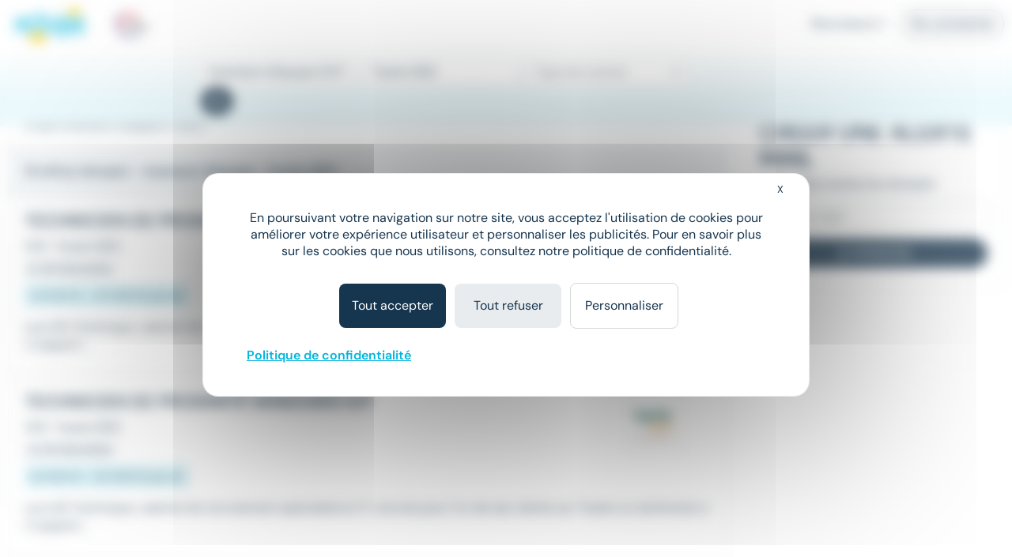

--- FILE ---
content_type: text/html; charset=utf-8
request_url: https://www.meteojob.com/Toulon-(83)-Emploi-Assistant-D'%C3%89quipe
body_size: 12216
content:
<!DOCTYPE html><html lang="fr" xml:lang="fr" data-app-context="METEOJOB" xmlns="http://www.w3.org/1999/xhtml"><head><script src="https://tarteaucitron.io/load.js?domain=www.meteojob.com&uuid=b01c9509504b9df5fd3661c57eeecb72a19c5201"></script><script>
        
            tarteaucitron.services["cc-custom-cookie-functional"] = {
                "key": "cc-custom-cookie-functional",
                "type": "other",
                "name": "Functional cookies (personalisation) - Cleverconnect",
                "needConsent": true,
                "cookies": ['pll_language&#x27;,&#x27;tracking_utmsource&#x27;,&#x27;tracking_utmmedium&#x27;,&#x27;tracking_utmcampaign&#x27;,&#x27;web_user_id'],
                "readmoreLink": "/jobs/cookie-consent",
                "js": function () {
                    "use strict";
                    // When user allow cookie
                },
                "fallback": function () {
                    "use strict";
                    // when use deny cookie
                }
            };
            (tarteaucitron.job = tarteaucitron.job || []).push("cc-custom-cookie-functional");
        
    </script><script>
    tarteaucitron.openConsentModal = () => {
        if(document.getElementById('tarteaucitronManager')) {
            document.getElementById('tarteaucitronManager').click();
        }
    };
</script><script>
!function(f,b,e,v,n,t,s)
{if(f.fbq)return;n=f.fbq=function()
{n.callMethod? n.callMethod.apply(n,arguments):n.queue.push(arguments)};
if(!f._fbq)f._fbq=n;n.push=n;n.loaded=!0;n.version='2.0';
n.queue=[];t=b.createElement(e);t.async=!0;
t.src=v;s=b.getElementsByTagName(e)[0];
s.parentNode.insertBefore(t,s)}(window,document,'script','https://connect.facebook.net/en_US/fbevents.js');
fbq('init', '1792463377733884');
fbq('track', 'PageView');
</script><noscript><img height="1" width="1" src="https://www.facebook.com/tr?id=1792463377733884&ev=PageView&noscript=1"/></noscript><script type="text/javascript">(function(i,s,o,g,r,a,m){i['TrackuityObject']=r;i[r]=i[r]||function(){(i[r].q=i[r].q||[]).push(arguments)},i[r].l=1*new Date();a=s.createElement(o),m=s.getElementsByTagName(o)[0];a.async=1;a.src=g;m.parentNode.insertBefore(a,m)})(window,document,'script','//static.trackuity.com/js/snippet.min.js','tty');tty('init', {key: 'BTwWzLteHXdZjgj8zv3EnW'});tty('auto');</script><script type="text/javascript">(function(i,s,o,g,r,a,m){i['TrovitAnalyticsObject']=r;i[r]=i[r]||function(){(i[r].q=i[r].q||[]).push(arguments)},i[r].l=1*new Date();a=s.createElement(o),m=s.getElementsByTagName(o)[0];a.async=1;a.src=g;m.parentNode.insertBefore(a,m)})(window,document,'script','https://analytics.trovit.com/trovit-analytics.js','ta');ta('init', 'fr', 4, '8d7faf049ef65861988a9f7855c1ca28');</script><script type="text/javascript">
        (function (j,o,b,l,i,f,t) {
            j.jlq = [['init', { cid: '79', tid_param: 'jl_tid' }]];
            l=o.createElement('script');l.async=true;l.src=b;i=o.getElementsByTagName('head')[0];i.appendChild(l);
        })(window, document, 'https://assets.joblift.com/tr/fr.js');
</script><meta charset="utf-8"/><title>Offres Emploi Assistant d&#x27;équipe Toulon (83000) | Meteojob.com</title><meta name="viewport" content="width=device-width,initial-scale=1"/><meta http-equiv="X-UA-Compatible" content="IE=edge"/><meta property="mj:request-path" content="/portal"/><meta property="mj:request-query-string" content="what=Assistant+d%27%C3%A9quipe+(H%2FF)&amp;where=Toulon+(83)"/><meta property="mj:search-url" content="/jobs?what=Assistant+d%27%C3%A9quipe+(H%2FF)&amp;where=Toulon+(83)"/><meta name="robots" content="follow,index"/><link rel="canonical" href="https://www.meteojob.com/Toulon-(83)-Emploi-Assistant-D%27%C3%89quipe"/><meta name="keywords" content="Emploi, Assistant d&#x27;équipe, Toulon (83), recrutement, carrière, offres d&#x27;emploi, Meteojob, job"/><meta name="description" content="Découvrez nos 19 Offres Emploi Assistant d&#x27;équipe à Toulon (83000) en CDI CDD, Intérim publiées sur Meteojob, premier site de Matching dans l&#x27;Emploi."/><meta name="apple-itunes-app" content="app-id=553190321" data-smart-banner-title="Meteojob" data-smart-banner-author="Meteojob" data-smart-banner-button="Télécharger"><meta name="google-play-app" content="app-id=com.meteojob.MeteojobMobile" data-smart-banner-title="Meteojob" data-smart-banner-author="Meteojob" data-smart-banner-button="Télécharger"><link rel="apple-touch-icon-precomposed" href="https://media.meteojob.com/theme/2.5/images/store-icon.png?202504301802&amp;56045fb63687158dca164238674542e90fb26395"/><link rel="android-touch-icon" href="https://media.meteojob.com/theme/2.5/images/store-icon.png?202504301802&amp;56045fb63687158dca164238674542e90fb26395"/><link id="google-play-app" rel="manifest" href="/meteojob-app/manifest.json"/><link rel="shortcut icon" type="image/png" href="https://media.meteojob.com/theme/2.5/images/favicon/favicon.png?202504301802&amp;88cbe9cbb5bd42160c39fc367b9f1190c5009ba3"/><link rel="shortcut icon" type="image/x-icon" href="https://media.meteojob.com/theme/2.5/images/favicon/favicon.ico?202504301802&amp;5ca09707b30d7b55ad2ba88e0b5eac011b62797b"/><link rel="shortcut icon" type="image/svg+xml" href="https://media.meteojob.com/theme/2.5/images/favicon/favicon.svg?202504301802&amp;67e4176ef7076b48b45110a3b3bce25bcd9347be"/><link rel="stylesheet" href="https://media.meteojob.com/theme/2.5/css/theme.css?202504301802&amp;4123c45486b74319d12131c96b9385e7d4760c1a"/><link rel="stylesheet" href="https://media.meteojob.com/portal/assets/stylesheets/offers.css?202504301802&amp;2a874221287651d9ae9a45ce08384db3e1912d90"/></head><body data-suggested-emails-url="/portal/api/candidate/suggested-emails" data-suggested-emails-error="Votre adresse e-mail semble erronée. Veuillez la vérifier." data-cc-custom-var="{}"><div id="global" class="METEOJOB search-result-page has-job has-location"><header id="header" role="banner" class="navbar-fixed-top has-scroll"><div id="header-sticky-container" class="top-level-container"><span class="cc-obf-link btn btn-link push-menu-toggle" role="button" tabindex="0" aria-label="Me connecter à mon espace personnel" data-push-menu="off" data-obf-link="L2NhbmRpZGF0ZS9zaWduaW4_dGFyZ2V0PS9wb3J0YWw_d2hhdD1Bc3Npc3RhbnQlMmREJTI3JWMzJTg5cXVpcGUmd2hlcmU9VG91bG9uJTJkJTI4ODMlMjkmX3Jld3JpdGVk" data-event-category="CANDIDATE_LOGIN" data-event-action="Click" data-event-label="HEADER" data-cc-tracker="CLICK_LOGIN" data-test="loginHeader"><span aria-hidden="true" class="ft ft-profile"></span></span><div class="header-left-container"><a class="header-logo" href="/" title="Formation, emploi et recrutement en ligne - Meteojob: formations, offres demploi et dépôt de CV"><img data-logo-scrolling alt="Site d&#x27;offres d&#x27;emploi et Recrutement en France" src="https://media.meteojob.com/theme/2.5/images/logo.svg?202504301802&amp;fdbb0c5c6390097358f7f29e1dc8aec4868e0776"/><img data-logo-top alt="Site d&#x27;offres d&#x27;emploi et Recrutement en France" src="https://media.meteojob.com/theme/2.5/images/logo.svg?202504301802&amp;fdbb0c5c6390097358f7f29e1dc8aec4868e0776"/></a><div class="header-logo"><img class="logo-alt" alt="Made In France" srcset="https://media.meteojob.com/theme/2.5/images/made_in_france_lt.svg?202504301802&amp;7fdeb3305c4137ba516c97f37bfab554e5137075"/></div></div><div class="header-right-container"><nav role="navigation" class="header-account-zone"><div class="dropdown mright-md"><a class="dropdown-toggle cc-obf-link" role="button" data-obf-link="aHR0cHM6Ly9jb250YWN0Lm1ldGVvam9iLmNvbS8" title="Recruteurs" data-event-category="RECRUTER_EN_LIGNE" data-event-action="Click" data-event-label="HEADER" data-toggle="dropdown"> Recruteurs <span aria-hidden="true" class="fa fa-caret-down"></span></a><ul class="dropdown-menu"><li class="display-block"><span class="cc-obf-link cc-a-like" role="button" tabindex="0" title="M&#x27;identifier (déjà un compte)" data-obf-link="L2NvbXBhbnkvc2lnbmlu" data-event-category="COMPANY_LOGIN" data-event-action="Click" data-event-label="HEADER" data-cc-tracker="CLICK_LOGIN" data-cc-tracker-data="{userType: 'COMPANY'}"> Déjà client </span></li><li class="divider"></li><li class="display-block"><span class="cc-obf-link cc-a-like" role="button" tabindex="0" title="Recruter sur Meteojob" data-obf-link="aHR0cHM6Ly9jb250YWN0Lm1ldGVvam9iLmNvbS8" data-event-category="RECRUTER_EN_LIGNE" data-event-action="Click" data-event-label="HEADER"> Recruter sur Meteojob </span></li></ul></div><span class="cc-obf-link btn btn-ghost-default" role="button" tabindex="0" data-obf-link="L2NhbmRpZGF0ZS9zaWduaW4_dGFyZ2V0PS9wb3J0YWw_d2hhdD1Bc3Npc3RhbnQlMmREJTI3JWMzJTg5cXVpcGUmd2hlcmU9VG91bG9uJTJkJTI4ODMlMjkmX3Jld3JpdGVk" title="Connexion en tant que candidat" data-event-category="CANDIDATE_LOGIN" data-event-action="Click" data-event-label="HEADER" data-cc-tracker="CLICK_LOGIN" data-cc-tracker-data="{userType: 'CANDIDATE'}"> Se connecter </span></nav></div></div><section id="header-top-container" class="collapse in"><div class="container-fluid top-level-container"><div class="row"><div class="mj-column-content-wrapper"><div class="mj-column-content"><ul class="header-links"></ul></div></div></div></div></section><section id="header-bottom-container"><div class="container-fluid top-level-container"><div class="row"><div class="mj-column-content-wrapper"><div class="mj-column-content"><div class="header-search-form" role="search"><button class="header-search-form-toggle btn btn-secondary btn-lg" data-event-action="Click" data-event-label="DISPLAY_SEARCH_FORM" data-target="#search-modal" data-event-action="Click"><span aria-hidden="true" class="fa fa-search"></span> Votre prochain job </button><form action="/jobsearch/offers" method="GET" class="hide-search-form"><fieldset><legend class="sr-only">Rechercher des offres</legend><div class="inputs-wrapper"><div class="row"><div class="col-md-4 form-group query-column"><input name="what" type="text" data-api-root="/api" data-lang="fr" data-initial-value="Assistant d'&eacute;quipe (H/F)" class="form-control" title="Saisir un métier ou une entreprise" aria-label="Poste" placeholder="Poste"/></div><div class="col-md-4 form-group location-column"><input name="where" type="text" data-api-root="/api" data-lang="fr" data-initial-value="Toulon (83)" class="form-control" title="Saisir un lieu" aria-label="Lieu (ex : Nantes, Essonne...)" placeholder="Lieu (ex : Nantes, Essonne...)"/></div><div class="col-md-4 form-group contracts-column"><select name="contracts" data-api-root="/api" data-initial-value="" class="form-control" aria-label="Sélectionner un ou plusieurs types de contrat" title="Type de contrat" data-width="100%" data-lang="fr" multiple></select><div data-placeholder="contracts" class="btn-group bootstrap-select show-tick form-control" style="width: 100%;"><button type="button" class="btn dropdown-toggle btn-default" data-toggle="dropdown" title="Type de contrat" aria-expanded="false"><span class="filter-option pull-left">Type de contrat</span> &nbsp; <span class="bs-caret"><span class="caret"></span></span></button></div></div></div></div><div class="search-form-submit"><button type="submit" class="btn btn-primary"><span aria-hidden="true" class="fa fa-search"></span><span class="sr-only">Rechercher</span></button></div><button class="btn btn-primary search-form-submit-responsive" type="submit" data-event-category="RECHERCHE" data-event-action="Click" data-event-label="SEARCH_BAR"><span aria-hidden="true" class="fa fa-search"></span> Rechercher </button></fieldset></form></div></div></div></div></div></section></header><div id="header-push-menu" data-position="top"></div><div id="main" class=""><div id="mj-main-container" class="top-level-container container-fluid"><div class="row"><main class="mj-column-content-wrapper no-sidebar-left"><div class="mj-column-content"><h1 class="mj-block">Emploi Assistant d&#x27;équipe à Toulon</h1><div id="portalJobLocation" class="result-info container-fluid"><p class="h5 nombot font-weight-bold"><b><span> 19 offres d'emploi </span> - Assistant d'&eacute;quipe - Toulon (83) </b></p></div><div class="result-content"><ul class="mj-offers-list"><li><article class="mj-offer " data-id="50680059"><header class="clearfix"><div class="logo "><span><img src="/images/9/5/7/2759_13961_IMAGE_SMALL.png?1688456188000" loading="lazy" height="80" alt="Lynx RH" data-toggle="tooltip" title="Entreprise : Lynx RH" data-container=".mj-offer" width="135"/></span></div><div class="header-data"><h2 class="title">Technicien de proximité WINDOWS H/F</h2><div class="info"><ul class="list-unstyled"><li><h3>CDI</h3></li><li><h3><span>•</span>Toulon (83) </span></h3></li></ul></div><div class="tags"><div class="published-date">Le 26 décembre</div><div class="job-salary"> 23 500 € - 25 000 € par an </div></div></div></header><div class="preview-wrapper"><div class="preview"> Lynx RH Technique, cabinet de recrutement spécialisé en IT, recrute pour l'un de ses clients sur Toulon un technicien en support... </div></div><a class="block-link" href="https://www.meteojob.com/candidat/offres/offre-d-emploi-technicien-support-proximite-h-f-toulon-provence-alpes-cote-d-azur-autres-cdi-50680059" title="Technicien support proximité H/F - Lynx RH"></a></article></li><li><article class="mj-offer " data-id="50680095"><header class="clearfix"><div class="logo "><span><img src="/images/9/5/7/2759_13961_IMAGE_SMALL.png?1688456188000" loading="lazy" height="80" alt="Lynx RH" data-toggle="tooltip" title="Entreprise : Lynx RH" data-container=".mj-offer" width="135"/></span></div><div class="header-data"><h2 class="title">Technicien de proximité WINDOWS H/F</h2><div class="info"><ul class="list-unstyled"><li><h3>CDI</h3></li><li><h3><span>•</span>Toulon (83) </span></h3></li></ul></div><div class="tags"><div class="published-date">Le 26 décembre</div><div class="job-salary"> 23 500 € - 25 000 € par an </div></div></div></header><div class="preview-wrapper"><div class="preview"> Lynx RH Technique, cabinet de recrutement spécialisé en IT, recrute pour l'un de ses clients sur Toulon un technicien en support... </div></div><a class="block-link" href="https://www.meteojob.com/candidat/offres/offre-d-emploi-technicien-support-proximite-h-f-toulon-provence-alpes-cote-d-azur-autres-cdi-50680095" title="Technicien support proximité H/F - Lynx RH"></a></article></li><li><article class="mj-offer " data-id="49857756"><header class="clearfix"><div class="logo "><span><img src="/images/4/1/4/28414_IMAGE_SMALL.png?1676357213000" loading="lazy" height="80" alt="E.Leclerc" data-toggle="tooltip" title="Entreprise : E.Leclerc" data-container=".mj-offer" width="135"/></span></div><div class="header-data"><h2 class="title">CHEF D&#x27;EQUIPE LOGISTIQUE - H/F</h2><div class="info"><ul class="list-unstyled"><li><h3>CDI</h3></li><li><h3><span>•</span>Le Luc (83) </span></h3></li></ul></div><div class="tags"><div class="published-date">Le 17 décembre</div></div></div></header><div class="preview-wrapper"><div class="preview"> Aux côtés du manager de l'équipe Emballages, votre mission consistera à : * Animer une équipe de 5 opérateurs(trices) logistiques... </div></div><a class="block-link" href="https://www.meteojob.com/candidat/offres/offre-d-emploi-chef-d-equipe-logistique-h-f-le-luc-provence-alpes-cote-d-azur-distribution-commerce-de-detail-cdi-49857756" title="Chef d&#x27;équipe logistique H/F - E.Leclerc"></a></article></li><li><article class="mj-offer " data-id="50494899"><header class="clearfix"><div class="logo "><span><img src="/images/3/3/9/12933_IMAGE_SMALL.png?1737110587000" loading="lazy" height="80" alt="Solano Aubagne" data-toggle="tooltip" title="Entreprise : Solano Aubagne" data-container=".mj-offer" width="135"/></span></div><div class="header-data"><h2 class="title">Chef d’équipe logistique (H/F)</h2><div class="info"><ul class="list-unstyled"><li><h3>Intérim</h3></li><li><h3><span>•</span>Allauch (13) </span></h3></li></ul></div><div class="tags"><div class="published-date">Le 17 décembre</div></div></div></header><div class="preview-wrapper"><div class="preview"> L'agence Solano Multitech d'Aubagne recherche pour l'un de ses clients, une entreprise spécialisée dans la logistique un chef... </div></div><a class="block-link" href="https://www.meteojob.com/candidat/offres/offre-d-emploi-chef-d-equipe-logistique-h-f-allauch-provence-alpes-cote-d-azur-interim-50494899" title="Chef d&#x27;équipe logistique H/F - Solano Aubagne"></a></article></li><li><article class="mj-offer " data-id="50775208"><header class="clearfix"><div class="logo "><span><img src="/images/4/4/7/26744_IMAGE_SMALL.png?1764167718000" loading="lazy" height="80" alt="Gojob" data-toggle="tooltip" title="Entreprise : Gojob" data-container=".mj-offer" width="135"/></span></div><div class="header-data"><h2 class="title">Assistant exploitation H/F</h2><div class="info"><ul class="list-unstyled"><li><h3>Intérim</h3></li><li><h3><span>•</span>Marseille (13) </span></h3></li></ul></div><div class="tags"><div class="published-date">Il y a 14 heures</div><div class="job-salary"> 1 830 € - 2 214 € par mois </div></div></div></header><div class="preview-wrapper"><div class="preview"> ...Nous recrutons pour un grand groupe situé à Marseille un <strong class="highlighted">Assistant</strong>&#32;Administratif Exploitation H.F . Mission longue Rattaché(e)... </div></div><div class="new-tag"><span>New</span></div><a class="block-link" href="https://www.meteojob.com/candidat/offres/offre-d-emploi-assistant-d-exploitation-h-f-marseille-provence-alpes-cote-d-azur-recrutement-et-placement-interim-50775208" title="Assistant d&#x27;exploitation H/F - Gojob"></a></article></li><li><div class="mail-alert mj-offer" data-mj-collapse-trigger="push_content"><p><i class="fa fa-envelope"></i>Créer une alerte mail <strong>Emploi - Assistant d&#x27;équipe - Toulon (83)</strong></p><form action="/portal/api/candidate/auto-sign-up" method="POST" class="mail-alert-form" id="job-location-alert-form" data-auto-signup="search"><div class="input-fields"><div class="collapse"><div class="row mtop-lg "><div class="col-sm-6"><div class="form-group "><div class="input-decorator"><input type="email" id="email" name="email" value="" placeholder="Votre e-mail" data-parsley-remote-validator="login" data-parsley-remote="" class="form-control" required=""/></div></div></div><div class="col-sm-6"><div class="form-group "><div class="input-decorator"><input type="text" id="firstName" name="firstName" value="" pattern="^([a-zA-Z0-9]|[à-üÀ-Ü]|[- ’&#x27;])+$" placeholder="Prénom" class="form-control" required="" maxlength="50"/></div></div></div></div><div class="row"><div class="col-sm-6"><div class="form-group "><div class="input-decorator"><input type="text" id="lastName" name="lastName" value="" pattern="^([a-zA-Z0-9]|[à-üÀ-Ü]|[- ’&#x27;])+$" placeholder="Nom" class="form-control" required="" maxlength="50"/></div></div></div><div class="col-sm-6"><div class="form-group "><div class="input-decorator"><input type="password" id="password" name="password" value="" minlength="4" placeholder="Choisissez votre mot de passe" class="form-control" required="" maxlength="15"/></div></div></div></div><div class="form-group form-group-table text-justify cgu mbot-md"><span>En cliquant sur "Je confirme", j'accepte les <span class="cc-obf-link cc-a-like link-subtle" role="button" tabindex="0" data-obf-link="L2NvbmRpdGlvbnM" target="_blank">conditions générales</span> pour créer mon compte, bénéficier des services de matching et postuler aux offres</span></div><div class="cf-turnstile cc-recaptcha" data-sitekey="0x4AAAAAAAwjv7IdQj_X3724" data-size="invisible" data-refresh-expired="never" data-execution="execute" data-callback="onAlertCreationCaptchaResolved-job-location-alert-form"></div></div></div><a class="btn btn-primary" role="button" tabindex="0" data-hook-remove-attr-recaptcha="disabled" disabled="true" data-loading-text="Envoi en cours...">Recevoir les offres</a><button type="submit" class="btn btn-primary form-control collapse confirm mtop-md" data-hook-remove-attr-recaptcha="disabled" disabled="true" data-loading-text="Envoi en cours...">Je confirme</button></form></div></li><li><article class="mj-offer " data-id="50708939"><header class="clearfix"><div class="logo "><span><img src="/images/4/8/3/384_IMAGE_SMALL.png?1567783642000" loading="lazy" height="80" alt="Randstad" data-toggle="tooltip" title="Entreprise : Randstad" data-container=".mj-offer" width="135"/></span></div><div class="header-data"><h2 class="title">CHEF D&#x27;ÉQUIPE LOGISTIQUE (F/H)</h2><div class="info"><ul class="list-unstyled"><li><h3>Intérim</h3></li><li><h3><span>•</span>Marseille (13) </span></h3></li></ul></div><div class="tags"><div class="published-date">Le 29 décembre</div><div class="job-salary"> À partir de 1 850 € par mois </div></div></div></header><div class="preview-wrapper"><div class="preview"> Quels défis passionnants attendent un Chef d'équipe logistique (F/H) dans cette organisation dynamique ? Vous serez chargé(e) de... </div></div><div class="new-tag"><span>New</span></div><a class="block-link" href="https://www.meteojob.com/candidat/offres/offre-d-emploi-chef-d-equipe-logistique-h-f-marseille-provence-alpes-cote-d-azur-agroalimentaire-interim-50708939" title="Chef d&#x27;équipe logistique H/F - Randstad"></a></article></li><li><article class="mj-offer " data-id="50608087"><header class="clearfix"><div class="logo "><span><img src="/images/7/8/3/30387_IMAGE_SMALL.png?1707732231000" loading="lazy" height="80" alt="AD HOC Intérim &amp; Recrutement" data-toggle="tooltip" title="Entreprise : AD HOC Intérim &amp; Recrutement" data-container=".mj-offer" width="135"/></span></div><div class="header-data"><h2 class="title">Assistant Administratif et logistique - Bilingue Anglophone F/H/X</h2><div class="info"><ul class="list-unstyled"><li><h3>Intérim</h3></li><li><h3><span>•</span>Marseille (13) </span></h3></li></ul></div><div class="tags"><div class="published-date">Le 22 décembre</div><div class="job-salary"> 2 300 € - 30 000 € par mois </div></div></div></header><div class="preview-wrapper"><div class="preview"> AD HOC Intérim et Recrutement est là pour vous... Notre client, basé à Marseille dans le 2ème arrondissement est à la recherche... </div></div><a class="block-link" href="https://www.meteojob.com/candidat/offres/offre-d-emploi-assistant-logistique-h-f-marseille-provence-alpes-cote-d-azur-recrutement-et-placement-interim-50608087" title="Assistant logistique H/F - AD HOC Intérim &amp; Recrutement"></a></article></li><li><article class="mj-offer " data-id="50364841"><header class="clearfix"><div class="logo "><span><img src="/images/9/2/9/29929_15347_IMAGE_SMALL.png?1613388851000" loading="lazy" height="80" alt="ISCOD ALTERNANCE" data-toggle="tooltip" title="Entreprise : ISCOD ALTERNANCE" data-container=".mj-offer" width="135"/></span></div><div class="header-data"><h2 class="title">Alternance Manager polyvalent(e) - Solliès-Pont (F/H)</h2><div class="info"><ul class="list-unstyled"><li><h3>Alternance / Apprentissage</h3></li><li><h3><span>•</span>Solliès-Pont (83) </span></h3></li></ul></div><div class="tags"><div class="published-date">Le 23 décembre</div></div></div></header><div class="preview-wrapper"><div class="preview"> Missions principales : Accueillir, vendre et servir le client, dans le respect des normes de l'enseigne Vendre et/ou produire des... </div></div><a class="block-link" href="https://www.meteojob.com/candidat/offres/offre-d-emploi-manager-h-f-sollies-pont-provence-alpes-cote-d-azur-enseignement-formation-alternance-apprentissage-50364841" title="Manager H/F - ISCOD ALTERNANCE"></a></article></li><li><article class="mj-offer " data-id="49063274"><header class="clearfix"><div class="logo "><span><img src="/images/3/6/2/263_IMAGE_SMALL.png?1573658450000" loading="lazy" height="80" alt="Expectra" data-toggle="tooltip" title="Entreprise : Expectra" data-container=".mj-offer" width="135"/></span></div><div class="header-data"><h2 class="title">ASSISTANT (F/H)</h2><div class="info"><ul class="list-unstyled"><li><h3>Intérim</h3></li><li><h3><span>•</span>Ollioules (83) </span></h3></li></ul></div><div class="tags"><div class="published-date">Le 11 décembre</div><div class="job-salary"> 28 000 € - 33 000 € par an </div></div></div></header><div class="preview-wrapper"><div class="preview"> ...Nous recherchons pour le compte de notre client un(e) <strong class="highlighted">assistant</strong>. Poste à pourvoir en intérim sur le secteur Ollioules... </div></div><a class="block-link" href="https://www.meteojob.com/candidat/offres/offre-d-emploi-assistant-h-f-ollioules-provence-alpes-cote-d-azur-interim-49063274" title="Assistant H/F - Expectra"></a></article></li><li><article class="mj-offer " data-id="50759144"><header class="clearfix"><div class="logo "><span><img src="/images/9/4/1/18149_18969_IMAGE_SMALL.png?1651235504000" loading="lazy" height="80" alt="TEMPORIS" data-toggle="tooltip" title="Entreprise : TEMPORIS" data-container=".mj-offer" width="135"/></span></div><div class="header-data"><h2 class="title">Assistant RSE mi-temps</h2><div class="info"><ul class="list-unstyled"><li><h3>CDI</h3></li><li><h3><span>•</span>Marseille (13) </span></h3></li></ul></div><div class="tags"><div class="published-date">Hier</div><div class="job-salary"> 1 823 € - 2 100 € par mois </div></div></div></header><div class="preview-wrapper"><div class="preview"> ...Temporis Marseille La Joliette est à la recherche d'un <strong class="highlighted">ASSISTANT</strong>&#32;RSE H/F pour l'un de ses clients situé à Marseille 13015... </div></div><div class="new-tag"><span>New</span></div><a class="block-link" href="https://www.meteojob.com/candidat/offres/offre-d-emploi-assistant-h-f-marseille-provence-alpes-cote-d-azur-autres-cdi-50759144" title="Assistant H/F - TEMPORIS"></a></article></li><li><article class="mj-offer " data-id="50324266"><header class="clearfix"><div class="logo "><span><img src="/images/9/5/7/2759_IMAGE_SMALL.png?1635152080000" loading="lazy" height="80" alt="Lynx RH" data-toggle="tooltip" title="Entreprise : Lynx RH" data-container=".mj-offer" width="135"/></span></div><div class="header-data"><h2 class="title">Gestionnaire relation client et données produits H/F</h2><div class="info"><ul class="list-unstyled"><li><h3>Intérim</h3></li><li><h3><span>•</span>Marseille (13) </span></h3></li></ul></div><div class="tags"><div class="published-date">Il y a 15 heures</div><div class="job-salary"> 16,4 € - 18,04 € par heure </div></div></div></header><div class="preview-wrapper"><div class="preview"> Lynx RH' cabinet de recrutement spécialisé, recherche pour l'un de ses clients une entreprise renommée sur Marseille 13002, un... </div></div><div class="new-tag"><span>New</span></div><a class="block-link" href="https://www.meteojob.com/candidat/offres/offre-d-emploi-gestionnaire-service-clients-h-f-marseille-provence-alpes-cote-d-azur-autres-services-aux-entreprises-interim-50324266" title="Gestionnaire service clients H/F - Lynx RH"></a></article></li><li><article class="mj-offer " data-id="50725616"><header class="clearfix"><div class="logo "><span><img src="/images/3/8/4/30483_IMAGE_SMALL.png?1681313945000" loading="lazy" height="80" alt="Ministère des Armées" data-toggle="tooltip" title="Entreprise : Ministère des Armées" data-container=".mj-offer" width="135"/></span></div><div class="header-data"><h2 class="title">ASSISTANT DE LA FORMATION 2/21 - chef section administration de la formation, de la pédagogie et des</h2><div class="info"><ul class="list-unstyled"><li><h3>CDI</h3></li><li><h3><span>•</span>Marseille (13) </span></h3></li></ul></div><div class="tags"><div class="published-date">Le 29 décembre</div></div></div></header><div class="preview-wrapper"><div class="preview"> L'hôpital d'instruction des armées (HIA) Laveran accueille des patients civils comme militaires. Le Bureau du Personnel mutualisé... </div></div><div class="new-tag"><span>New</span></div><a class="block-link" href="https://www.meteojob.com/candidat/offres/offre-d-emploi-assistant-h-f-marseille-provence-alpes-cote-d-azur-fonction-publique-cdi-50725616" title="Assistant H/F - Ministère des Armées"></a></article></li><li><article class="mj-offer " data-id="50680063"><header class="clearfix"><div class="logo "><span><img src="/images/9/5/7/2759_13961_IMAGE_SMALL.png?1688456188000" loading="lazy" height="80" alt="Lynx RH" data-toggle="tooltip" title="Entreprise : Lynx RH" data-container=".mj-offer" width="135"/></span></div><div class="header-data"><h2 class="title">Technicien de proximité N1 H/F</h2><div class="info"><ul class="list-unstyled"><li><h3>Intérim</h3></li><li><h3><span>•</span>Marseille (13) </span></h3></li></ul></div><div class="tags"><div class="published-date">Le 26 décembre</div><div class="job-salary"> 23 000 € - 24 000 € par an </div></div></div></header><div class="preview-wrapper"><div class="preview"> Lynx RH recherche pour l'un de ses clients, un Technicien de proximité en Intérim dans le secteur de l'informatique. Votre... </div></div><a class="block-link" href="https://www.meteojob.com/candidat/offres/offre-d-emploi-technicien-support-proximite-h-f-marseille-provence-alpes-cote-d-azur-autres-interim-50680063" title="Technicien support proximité H/F - Lynx RH"></a></article></li><li><article class="mj-offer " data-id="50680072"><header class="clearfix"><div class="logo "><span><img src="/images/9/5/7/2759_13961_IMAGE_SMALL.png?1688456188000" loading="lazy" height="80" alt="Lynx RH" data-toggle="tooltip" title="Entreprise : Lynx RH" data-container=".mj-offer" width="135"/></span></div><div class="header-data"><h2 class="title">Technicien de proximité informatique N2 H/F</h2><div class="info"><ul class="list-unstyled"><li><h3>Intérim</h3></li><li><h3><span>•</span>Marseille (13) </span></h3></li></ul></div><div class="tags"><div class="published-date">Le 26 décembre</div><div class="job-salary"> 24 000 € - 25 000 € par an </div></div></div></header><div class="preview-wrapper"><div class="preview"> Lynx RH Technique est à la recherche d'un technicien de proximité informatique N2 (H/F) sur Marseille. Vos missions * Assurer le... </div></div><a class="block-link" href="https://www.meteojob.com/candidat/offres/offre-d-emploi-hot-liner-en-informatique-h-f-marseille-provence-alpes-cote-d-azur-telecommunications-interim-50680072" title="Hot-liner en informatique H/F - Lynx RH"></a></article></li><li><article class="mj-offer " data-id="49884388"><header class="clearfix"><div class="logo "><span><img src="/images/5/1/2/11215_IMAGE_SMALL.png?1548252672000" loading="lazy" height="80" alt="ADEQUAT" data-toggle="tooltip" title="Entreprise : ADEQUAT" data-container=".mj-offer" width="135"/></span></div><div class="header-data"><h2 class="title">ASSISTANT PARFUMEUR F/H</h2><div class="info"><ul class="list-unstyled"><li><h3>CDI</h3></li><li><h3><span>•</span>Marseille (13) </span></h3></li></ul></div><div class="tags"><div class="published-date">Le 18 décembre</div><div class="job-salary"> 21 900 € - 27 000 € par an </div></div></div></header><div class="preview-wrapper"><div class="preview"> Vous êtes passionné(e) par le monde des parfums et souhaitez contribuer à la création de fragrances uniques ? Vous recherchez un... </div></div><a class="block-link" href="https://www.meteojob.com/candidat/offres/offre-d-emploi-assistant-h-f-marseille-provence-alpes-cote-d-azur-recrutement-et-placement-cdi-49884388" title="Assistant H/F - ADEQUAT"></a></article></li><li><article class="mj-offer " data-id="50644014"><header class="clearfix"><div class="logo "><span><img src="/images/8/6/6/22668_IMAGE_SMALL.png?1747839666000" loading="lazy" height="80" alt="Gif" data-toggle="tooltip" title="Entreprise : Gif" data-container=".mj-offer" width="135"/></span></div><div class="header-data"><h2 class="title">Assistant de Site (H/F/D)</h2><div class="info"><ul class="list-unstyled"><li><h3>CDI</h3></li><li><h3><span>•</span>Marseille 02 (13) </span></h3></li></ul></div><div class="tags"><div class="published-date">Il y a 16 heures</div></div></div></header><div class="preview-wrapper"><div class="preview"> ...à ses besoins. Rejoignez -nous ! GIF 4 recherche activement <strong class="highlighted">Assistant</strong>&#32;de Site (H/F/D) pour son client, leader mondial dans le... </div></div><div class="new-tag"><span>New</span></div><a class="block-link" href="https://www.meteojob.com/candidat/offres/offre-d-emploi-assistant-de-site-h-f-marseille-provence-alpes-cote-d-azur-cdi-50644014" title="Assistant de Site H/F - Gif"></a></article></li><li><article class="mj-offer " data-id="50477642"><header class="clearfix"><div class="logo "><span><img src="/images/4/8/3/384_IMAGE_SMALL.png?1567783642000" loading="lazy" height="80" alt="Randstad" data-toggle="tooltip" title="Entreprise : Randstad" data-container=".mj-offer" width="135"/></span></div><div class="header-data"><h2 class="title">ASSISTANT (F/H)</h2><div class="info"><ul class="list-unstyled"><li><h3>Intérim</h3></li><li><h3><span>•</span>Marseille (13) </span></h3></li></ul></div><div class="tags"><div class="published-date">Le 17 décembre</div><div class="job-salary"> À partir de 2 112 € par mois </div></div></div></header><div class="preview-wrapper"><div class="preview"> Nous recherchons un(e) Assistant(e) d'Exploitation et Administratif (H/F) Vous jouerez un rôle central dans la coordination entre... </div></div><a class="block-link" href="https://www.meteojob.com/candidat/offres/offre-d-emploi-assistant-h-f-marseille-provence-alpes-cote-d-azur-energie-interim-50477642" title="Assistant H/F - Randstad"></a></article></li><li><article class="mj-offer " data-id="50398504"><header class="clearfix"><div class="logo "><span><img src="/images/4/8/3/384_IMAGE_SMALL.png?1567783642000" loading="lazy" height="80" alt="Randstad" data-toggle="tooltip" title="Entreprise : Randstad" data-container=".mj-offer" width="135"/></span></div><div class="header-data"><h2 class="title">GESTIONNAIRE ADMINISTRATIF DE DEVIS (F/H)</h2><div class="info"><ul class="list-unstyled"><li><h3>Intérim</h3></li><li><h3><span>•</span>Marseille (13) </span></h3></li></ul></div><div class="tags"><div class="published-date">Le 13 décembre</div><div class="job-salary"> À partir de 2 040 € par mois </div></div></div></header><div class="preview-wrapper"><div class="preview"> Votre rôle au sein d'une équipe de 4 gestionnaires administratifs de devis : vos assistez le Superviseur Service et les... </div></div><a class="block-link" href="https://www.meteojob.com/candidat/offres/offre-d-emploi-gestionnaire-administratif-h-f-marseille-provence-alpes-cote-d-azur-btp-batiment-travaux-publics-interim-50398504" title="Gestionnaire administratif H/F - Randstad"></a></article></li><li><article class="mj-offer " data-id="50556676"><header class="clearfix"><div class="logo announcer"><span><p>CF</p></span></div><div class="header-data"><h2 class="title">Assistant logistique (H/F)</h2><div class="info"><ul class="list-unstyled"><li><h3>CDI</h3></li><li><h3><span>•</span>Pierrefeu-du-Var (83) </span></h3></li></ul></div><div class="tags"><div class="published-date">Le 19 décembre</div></div></div></header><div class="preview-wrapper"><div class="preview"> Le monde du vin vous attire ? Vous souhaitez vous épanouir dans un métier alliant challenge, convivialité, et esprit d'équipe ?... </div></div><a class="block-link" href="https://www.meteojob.com/candidat/offres/offre-d-emploi-assistant-logistique-h-f-pierrefeu-du-var-provence-alpes-cote-d-azur-commerce-de-gros-et-import-export-cdi-50556676" title="Assistant logistique H/F - CASTEL FRERES"></a></article></li></ul></div><div class="suggested-search mj-block"><h2 class="mj-title-small">L&#x27;emploi de Assistant d&#x27;équipe en Provence-Alpes-Côte d&#x27;Azur</h2><ul class="links-list nombot clearfix"><li class="col-xs-12 col-md-6"><i class="fa fa-chevron-right"></i><a href="/Aix-En-Provence-(13)-Emploi-Assistant-D%27%C3%89quipe" title="Offres d&#x27;emploi Assistant d&#x27;équipe Aix-en-Provence"> Emploi Assistant d&#x27;équipe Aix-en-Provence </a></li><li class="col-xs-12 col-md-6"><i class="fa fa-chevron-right"></i><a href="/Avignon-(84)-Emploi-Assistant-D%27%C3%89quipe" title="Offres d&#x27;emploi Assistant d&#x27;équipe Avignon"> Emploi Assistant d&#x27;équipe Avignon </a></li><li class="col-xs-12 col-md-6"><i class="fa fa-chevron-right"></i><a href="/Cannes-(06)-Emploi-Assistant-D%27%C3%89quipe" title="Offres d&#x27;emploi Assistant d&#x27;équipe Cannes"> Emploi Assistant d&#x27;équipe Cannes </a></li><li class="col-xs-12 col-md-6"><i class="fa fa-chevron-right"></i><a href="/Lambesc-(13)-Emploi-Assistant-D%27%C3%89quipe" title="Offres d&#x27;emploi Assistant d&#x27;équipe Lambesc"> Emploi Assistant d&#x27;équipe Lambesc </a></li><li class="col-xs-12 col-md-6"><i class="fa fa-chevron-right"></i><a href="/Les-Pennes-Mirabeau-(13)-Emploi-Assistant-D%27%C3%89quipe" title="Offres d&#x27;emploi Assistant d&#x27;équipe Les Pennes-Mirabeau"> Emploi Assistant d&#x27;équipe Les Pennes-Mirabeau </a></li><li class="col-xs-12 col-md-6"><i class="fa fa-chevron-right"></i><a href="/Marseille-(13)-Emploi-Assistant-D%27%C3%89quipe" title="Offres d&#x27;emploi Assistant d&#x27;équipe Marseille"> Emploi Assistant d&#x27;équipe Marseille </a></li><li class="col-xs-12 col-md-6"><i class="fa fa-chevron-right"></i><a href="/Ollioules-(83)-Emploi-Assistant-D%27%C3%89quipe" title="Offres d&#x27;emploi Assistant d&#x27;équipe Ollioules"> Emploi Assistant d&#x27;équipe Ollioules </a></li><li class="col-xs-12 col-md-6"><i class="fa fa-chevron-right"></i><a href="/Solli%C3%A8s-Pont-(83)-Emploi-Assistant-D%27%C3%89quipe" title="Offres d&#x27;emploi Assistant d&#x27;équipe Solliès-Pont"> Emploi Assistant d&#x27;équipe Solliès-Pont </a></li><li class="col-xs-12 col-md-6"><i class="fa fa-chevron-right"></i><a href="/Valbonne-(06)-Emploi-Assistant-D%27%C3%89quipe" title="Offres d&#x27;emploi Assistant d&#x27;équipe Valbonne"> Emploi Assistant d&#x27;équipe Valbonne </a></li><li class="col-xs-12 col-md-6"><i class="fa fa-chevron-right"></i><a href="/Venelles-(13)-Emploi-Assistant-D%27%C3%89quipe" title="Offres d&#x27;emploi Assistant d&#x27;équipe Venelles"> Emploi Assistant d&#x27;équipe Venelles </a></li><li class="col-xs-12 col-md-6"><i class="fa fa-chevron-right"></i><a href="/Vitrolles-(13)-Emploi-Assistant-D%27%C3%89quipe" title="Offres d&#x27;emploi Assistant d&#x27;équipe Vitrolles"> Emploi Assistant d&#x27;équipe Vitrolles </a></li></ul></div><div class="suggested-search mj-block"><h2 class="mj-title-small">L&#x27;emploi par métier à Toulon</h2><ul class="links-list nombot clearfix"><li class="col-xs-12 col-md-6"><i class="fa fa-chevron-right"></i><a href="/Toulon-(83)-Emploi-Agent-D%27Exp%C3%A9dition" title="Offres d&#x27;emploi Agent d&#x27;expédition Toulon"> Emploi Agent d&#x27;expédition Toulon </a></li><li class="col-xs-12 col-md-6"><i class="fa fa-chevron-right"></i><a href="/Toulon-(83)-Emploi-Agent-De-Magasinage" title="Offres d&#x27;emploi Agent de magasinage Toulon"> Emploi Agent de magasinage Toulon </a></li><li class="col-xs-12 col-md-6"><i class="fa fa-chevron-right"></i><a href="/Toulon-(83)-Emploi-Agent-De-R%C3%A9ception" title="Offres d&#x27;emploi Agent de réception Toulon"> Emploi Agent de réception Toulon </a></li><li class="col-xs-12 col-md-6"><i class="fa fa-chevron-right"></i><a href="/Toulon-(83)-Emploi-Gestionnaire-De-Stocks" title="Offres d&#x27;emploi Gestionnaire de stocks Toulon"> Emploi Gestionnaire de stocks Toulon </a></li><li class="col-xs-12 col-md-6"><i class="fa fa-chevron-right"></i><a href="/Toulon-(83)-Emploi-Inventoriste" title="Offres d&#x27;emploi Inventoriste Toulon"> Emploi Inventoriste Toulon </a></li><li class="col-xs-12 col-md-6"><i class="fa fa-chevron-right"></i><a href="/Toulon-(83)-Emploi-Magasinier" title="Offres d&#x27;emploi Magasinier Toulon"> Emploi Magasinier Toulon </a></li><li class="col-xs-12 col-md-6"><i class="fa fa-chevron-right"></i><a href="/Toulon-(83)-Emploi-Magasinier-Gestionnaire-De-Stocks" title="Offres d&#x27;emploi Magasinier-gestionnaire de stocks Toulon"> Emploi Magasinier-gestionnaire de stocks Toulon </a></li><li class="col-xs-12 col-md-6"><i class="fa fa-chevron-right"></i><a href="/Toulon-(83)-Emploi-Magasinier-Pi%C3%A8ces-D%C3%A9tach%C3%A9es" title="Offres d&#x27;emploi Magasinier pièces détachées Toulon"> Emploi Magasinier pièces détachées Toulon </a></li><li class="col-xs-12 col-md-6"><i class="fa fa-chevron-right"></i><a href="/Toulon-(83)-Emploi-Magasinier-Polyvalent" title="Offres d&#x27;emploi Magasinier polyvalent Toulon"> Emploi Magasinier polyvalent Toulon </a></li><li class="col-xs-12 col-md-6"><i class="fa fa-chevron-right"></i><a href="/Toulon-(83)-Emploi-Op%C3%A9rateur-Logistique" title="Offres d&#x27;emploi Opérateur logistique Toulon"> Emploi Opérateur logistique Toulon </a></li><li class="col-xs-12 col-md-6"><i class="fa fa-chevron-right"></i><a href="/Toulon-(83)-Emploi-R%C3%A9ceptionniste-Magasinier" title="Offres d&#x27;emploi Réceptionniste magasinier Toulon"> Emploi Réceptionniste magasinier Toulon </a></li><li class="col-xs-12 col-md-6"><i class="fa fa-chevron-right"></i><a href="/Toulon-(83)-Emploi-Technicien-Logistique" title="Offres d&#x27;emploi Technicien logistique Toulon"> Emploi Technicien logistique Toulon </a></li></ul></div><div class="suggested-search mj-block"><h2 class="mj-title-small">L&#x27;emploi par métier dans le domaine Logistique</h2><ul class="links-list nombot clearfix"><li class="col-xs-12 col-md-6"><i class="fa fa-chevron-right"></i><a href="/Emploi-Cariste" title="Offres d&#x27;emploi Cariste"> Emploi Cariste </a></li><li class="col-xs-12 col-md-6"><i class="fa fa-chevron-right"></i><a href="/Emploi-Cariste-Logistique" title="Offres d&#x27;emploi Cariste logistique"> Emploi Cariste logistique </a></li><li class="col-xs-12 col-md-6"><i class="fa fa-chevron-right"></i><a href="/Emploi-Magasinier-Cariste" title="Offres d&#x27;emploi Magasinier cariste"> Emploi Magasinier cariste </a></li><li class="col-xs-12 col-md-6"><i class="fa fa-chevron-right"></i><a href="/Emploi-Magasinier-Cariste-Logistique" title="Offres d&#x27;emploi Magasinier cariste logistique"> Emploi Magasinier cariste logistique </a></li><li class="col-xs-12 col-md-6"><i class="fa fa-chevron-right"></i><a href="/Emploi-Manutentionnaire" title="Offres d&#x27;emploi Manutentionnaire"> Emploi Manutentionnaire </a></li><li class="col-xs-12 col-md-6"><i class="fa fa-chevron-right"></i><a href="/Emploi-Manutentionnaire-Cariste" title="Offres d&#x27;emploi Manutentionnaire cariste"> Emploi Manutentionnaire cariste </a></li><li class="col-xs-12 col-md-6"><i class="fa fa-chevron-right"></i><a href="/Emploi-Pr%C3%A9parateur-De-Commandes" title="Offres d&#x27;emploi Préparateur de commandes"> Emploi Préparateur de commandes </a></li><li class="col-xs-12 col-md-6"><i class="fa fa-chevron-right"></i><a href="/Emploi-R%C3%A9ceptionnaire" title="Offres d&#x27;emploi Réceptionnaire"> Emploi Réceptionnaire </a></li></ul></div><div class="suggested-search mj-block"><h2 class="mj-title-small">L&#x27;emploi par ville en Provence-Alpes-Côte d&#x27;Azur</h2><ul class="links-list nombot clearfix"><li class="col-xs-12 col-md-6"><i class="fa fa-chevron-right"></i><a href="/Aix-En-Provence-(13)-Emploi" title="Offres d&#x27;emploi Aix-en-Provence"> Emploi Aix-en-Provence </a></li><li class="col-xs-12 col-md-6"><i class="fa fa-chevron-right"></i><a href="/Antibes-(06)-Emploi" title="Offres d&#x27;emploi Antibes"> Emploi Antibes </a></li><li class="col-xs-12 col-md-6"><i class="fa fa-chevron-right"></i><a href="/Avignon-(84)-Emploi" title="Offres d&#x27;emploi Avignon"> Emploi Avignon </a></li><li class="col-xs-12 col-md-6"><i class="fa fa-chevron-right"></i><a href="/Cannes-(06)-Emploi" title="Offres d&#x27;emploi Cannes"> Emploi Cannes </a></li><li class="col-xs-12 col-md-6"><i class="fa fa-chevron-right"></i><a href="/Marseille-(13)-Emploi" title="Offres d&#x27;emploi Marseille"> Emploi Marseille </a></li><li class="col-xs-12 col-md-6"><i class="fa fa-chevron-right"></i><a href="/Nice-(06)-Emploi" title="Offres d&#x27;emploi Nice"> Emploi Nice </a></li><li class="col-xs-12 col-md-6"><i class="fa fa-chevron-right"></i><a href="/Toulon-(83)-Emploi" title="Offres d&#x27;emploi Toulon"> Emploi Toulon </a></li><li class="col-xs-12 col-md-6"><i class="fa fa-chevron-right"></i><a href="/Vitrolles-(13)-Emploi" title="Offres d&#x27;emploi Vitrolles"> Emploi Vitrolles </a></li></ul></div><div class="mj-block"><ol class="breadcrumb"><li><a href="https://www.meteojob.com/" title="Accueil" data-event-category="PORTAL_JOB_ADMIN3" data-event-action="HOME" data-event-label="BREADCRUMB">Accueil</a></li><li><i class="fa fa-angle-right"></i><a href="https://www.meteojob.com/offres-emploi" title="Emploi" data-event-category="PORTAL_JOB_ADMIN3" data-event-action="JOBS" data-event-label="BREADCRUMB">Emploi</a></li><li><i class="fa fa-angle-right"></i><a href="https://www.meteojob.com/emploi-logistique/offres-emploi-logistique.html" title="Offres d&#x27;emploi Logistique" data-event-category="PORTAL_JOB_ADMIN3" data-event-action="CLUSTER" data-event-label="BREADCRUMB">Emploi Logistique</a></li><li><i class="fa fa-angle-right"></i><a href="https://www.meteojob.com/Emploi-Assistant-D%27%C3%89quipe" title="Offres d&#x27;emploi Assistant d&#x27;équipe" data-event-category="PORTAL_JOB_ADMIN3" data-event-action="JOB" data-event-label="BREADCRUMB">Emploi Assistant d&#x27;équipe</a></li><li><i class="fa fa-angle-right"></i> Emploi Assistant d&#x27;équipe Toulon </li></ol><script type="application/ld+json">
          {"@context":"https://schema.org","@type":"BreadcrumbList","name":"Fil d'ariane","itemListElement":[{"@type":"ListItem","name":"Accueil","position":1,"item":"https://www.meteojob.com/"},{"@type":"ListItem","name":"Emploi","position":2,"item":"https://www.meteojob.com/offres-emploi"},{"@type":"ListItem","name":"Emploi Logistique","position":3,"item":"https://www.meteojob.com/emploi-logistique/offres-emploi-logistique.html"},{"@type":"ListItem","name":"Emploi Assistant d'équipe","position":4,"item":"https://www.meteojob.com/Emploi-Assistant-D%27%C3%89quipe"},{"@type":"ListItem","name":"Emploi Assistant d'équipe Toulon","position":5}]}
        </script></div></div></main><aside class="mj-column-right"><div id="right-menu" class="visible-mobile"><div class="mj-block mail-alert right-block" data-mj-collapse-trigger="push_right"><div class="mj-title">Créer une alerte mail</div><p>pour cette recherche d&#x27;emploi</p><form action="/portal/api/candidate/auto-sign-up" method="POST" class="mail-alert-form" id="job-location-alert-form" data-auto-signup="search"><div class="input-fields"><div class="form-group "><div class="input-decorator"><input type="email" id="email" name="email" value="" placeholder="Votre e-mail" data-parsley-remote-validator="login" data-register-email="" data-parsley-remote="" class="form-control" required=""/></div></div><div class="collapse"><div class="row "><div class="col-sm-12"><div class="form-group "><div class="input-decorator"><input type="text" id="firstName" name="firstName" value="" pattern="^([a-zA-Z0-9]|[à-üÀ-Ü]|[- ’&#x27;])+$" placeholder="Prénom" class="form-control" required="" maxlength="50"/></div></div></div></div><div class="row"><div class="col-sm-12"><div class="form-group "><div class="input-decorator"><input type="text" id="lastName" name="lastName" value="" pattern="^([a-zA-Z0-9]|[à-üÀ-Ü]|[- ’&#x27;])+$" placeholder="Nom" class="form-control" required="" maxlength="50"/></div></div></div><div class="col-sm-12"><div class="form-group "><div class="input-decorator"><input type="password" id="password" name="password" value="" minlength="4" placeholder="Choisissez votre mot de passe" class="form-control" required="" maxlength="15"/></div></div></div></div><div class="form-group form-group-table mtop-sm mbot-md cgu"><span>En cliquant sur "Je m'inscris", j'accepte les <span class="cc-obf-link cc-a-like link-subtle" role="button" tabindex="0" data-obf-link="L2NvbmRpdGlvbnM" target="_blank">conditions générales</span> pour créer mon compte, bénéficier des services de matching et postuler aux offres</span></div><div class="cf-turnstile cc-recaptcha" data-sitekey="0x4AAAAAAAwjv7IdQj_X3724" data-size="invisible" data-refresh-expired="never" data-execution="execute" data-callback="onAlertCreationCaptchaResolved-job-location-alert-form"></div></div></div><button type="submit" class="btn btn-primary form-control" data-hook-remove-attr-recaptcha="disabled" disabled="true" data-loading-text="Envoi en cours...">Je m&#x27;inscris</button></form></div></div></aside></div></div></div><footer id="footer" role=contentinfo><div class="cc-footer footer-content"><div class="cc-footer-container"><div class="cc-footer-main"><div class="cc-footer-left-container col-lg-1"><span class="cc-footer-logo-container cc-obf-link cc-a-like" role="button" tabindex="0" data-obf-link="Lw"><img src="https://media.meteojob.com/theme/2.5/images/logo.svg?202504301802&amp;fdbb0c5c6390097358f7f29e1dc8aec4868e0776" alt="Site d'offres d'emploi et Recrutement en France"></span><span class="cc-footer-bcorp-container"><img src="https://media.meteojob.com/theme/2.5/images/bcorp-certified.webp?202504301802&amp;3ab73b0ec362c40491ca250ce70a24020bde1ed7" width="35" height="59" alt="Bcorp Certification CleverConnect"></span></div><div class="cc-footer-nav-links col-lg-6"><nav class="col-lg-4"><a class="cc-footer-nav-title collapsed hidden-lg" data-target="#collapse-advisement" data-toggle="collapse" rel="nofollow" role="button" aria-expanded="false" aria-controls="collapse-advisement"><span>Conseils emploi</span><span aria-hidden="true" class="mat-icon material-symbols-outlined cc-caret-up">keyboard_arrow_up</span><span aria-hidden="true" class="mat-icon material-symbols-outlined cc-caret-down">keyboard_arrow_down</span></a><a class="cc-footer-nav-title visible-lg" rel="nofollow" role="button"><span>Conseils emploi</span></a><ul class="list-unstyled collapse" id="collapse-advisement" aria-expanded="false"><li><a href="/offres-emploi" data-event-category="OFFERS_EMPLOI" data-event-action="Click" data-event-label="FOOTER">Offres d&#x27;emploi</a></li><li><a href="/blog-emploi" data-event-category="ACTUALITES" data-event-action="Click" data-event-label="FOOTER">Blog emploi</a></li><li><a href="/fiches-metiers" data-event-category="FICHES_METIERS" data-event-action="Click" data-event-label="FOOTER">Fiches métier</a></li><li><span class="cc-obf-link cc-a-like" role="button" tabindex="0" data-obf-link="L3BhZ2VzLWVudHJlcHJpc2Vz" data-event-category="PAGES_ENTREPRISES" data-event-action="Click" data-event-label="FOOTER">Pages entreprise</span></li></ul></nav><div class="mj-separator"></div><nav class="col-lg-4"><a class="cc-footer-nav-title collapsed hidden-lg" data-target="#collapse-about" data-toggle="collapse" rel="nofollow" role="button" aria-expanded="false" aria-controls="collapse-about"><span>À propos de Meteojob</span><span aria-hidden="true" class="mat-icon material-symbols-outlined cc-caret-up">keyboard_arrow_up</span><span aria-hidden="true" class="mat-icon material-symbols-outlined cc-caret-down">keyboard_arrow_down</span></a><a class="cc-footer-nav-title visible-lg" rel="nofollow" role="button"><span>À propos de Meteojob</span></a><ul class="list-unstyled collapse" id="collapse-about" aria-expanded="false"><li><span class="cc-obf-link cc-a-like" role="button" tabindex="0" data-obf-link="aHR0cHM6Ly93d3cuY2xldmVyY29ubmVjdC5jb20vZnIvYS1wcm9wb3MvP3V0bV9zb3VyY2U9bWV0ZW9qb2ImdXRtX21lZGl1bT1yZWZlcnJhbCZ1dG1fY29udGVudD1mb290ZXI" data-event-category="WHO" data-event-action="Click" data-event-label="FOOTER" target="_blank">Qui sommes-nous&nbsp;?</span></li><li><span class="cc-obf-link cc-a-like" role="button" tabindex="0" data-obf-link="aHR0cHM6Ly93d3cuY2xldmVyY29ubmVjdC5jb20vZnI_dXRtX3NvdXJjZT1tZXRlb2pvYiZ1dG1fbWVkaXVtPXJlZmVycmFsJnV0bV9jb250ZW50PWZvb3Rlcg" data-event-category="CLEVERCONNECT" data-event-action="Click" data-event-label="FOOTER" target="_blank" target="_blank">Le Groupe CleverConnect</a></li><li><span class="cc-obf-link cc-a-like" role="button" tabindex="0" data-obf-link="aHR0cHM6Ly93d3cuY2xldmVyY29ubmVjdC5jb20vZnIvcmVzc291cmNlcy8_dHlwZT1uZXdzcm9vbSZ1dG1fc291cmNlPW1ldGVvam9iJnV0bV9tZWRpdW09cmVmZXJyYWwmdXRtX2NvbnRlbnQ9Zm9vdGVy" data-event-category="PRESSE" data-event-action="Click" data-event-label="FOOTER" target="_blank" target="_blank">Espace presse</a></li><li><span class="cc-obf-link cc-a-like" role="button" tabindex="0" data-obf-link="L2xlZ2Fs" data-event-category="INFO_LEGALES" data-event-action="Click" data-event-label="FOOTER">Informations légales</span></li><li><span class="cc-obf-link cc-a-like" role="button" tabindex="0" data-obf-link="L2NvbmRpdGlvbnM" data-event-category="CONDITION_UTILISATION" data-event-action="Click" data-event-label="FOOTER">CGU</span> / <span class="cc-obf-link cc-a-like" role="button" tabindex="0" data-obf-link="L2NvbmRpdGlvbnMtdmVudGU" data-event-category="CONDITION_VENTE" data-event-action="Click" data-event-label="FOOTER">CGV</span></li><li><span class="cc-obf-link cc-a-like" role="button" tabindex="0" data-obf-link="L2NvbmZpZGVudGlhbGl0ZS1kb25uZWVzLXBlcnNvbm5lbGxlcw" data-event-category="RGPD" data-event-action="Click" data-event-label="FOOTER">Politique de confidentialité</span></li><li><a role="button" tabindex="0" class="link-ninja" title="Gestion des cookies - Fenêtre popup" onclick="event.preventDefault();tarteaucitron && tarteaucitron.openConsentModal()"> Gestion des cookies </a></li></ul></nav><div class="mj-separator"></div><nav class="col-lg-4"><a class="cc-footer-nav-title collapsed hidden-lg" data-target="#collapse-howitworks" data-toggle="collapse" rrel="nofollow" ole="button" aria-expanded="false" aria-controls="collapse-howitworks"><span>Comment ça marche&nbsp;?</span><span aria-hidden="true" class="mat-icon material-symbols-outlined cc-caret-up">keyboard_arrow_up</span><span aria-hidden="true" class="mat-icon material-symbols-outlined cc-caret-down">keyboard_arrow_down</span></a><a class="cc-footer-nav-title visible-lg" rel="nofollow" role="button"><span>Comment ça marche&nbsp;?</span></a><ul class="list-unstyled collapse" id="collapse-howitworks" aria-expanded="false"><li><span class="cc-obf-link cc-a-like" role="button" tabindex="0" data-obf-link="L21hdGNoaW5nLWVtcGxvaQ" data-event-category="MATCHING" data-event-action="Click" data-event-label="FOOTER">Le matching Meteojob</span></li><li><span class="cc-obf-link cc-a-like" role="button" tabindex="0" data-obf-link="L2RlcG9zZXItc29uLWN2" data-event-category="DEPOSER_CV" data-event-action="Click" data-event-label="FOOTER">Déposer son CV</span></li><li><span class="cc-obf-link cc-a-like" role="button" tabindex="0" data-obf-link="L3F1ZXN0aW9ucw" data-event-category="QUESTIONS" data-event-action="Click" data-event-label="FOOTER">Questions fréquentes</span></li></ul></nav></div><nav class="cc-footer-apps-container col-lg-3"><div class="cc-footer-nav-title">Télécharger l&#x27;application</div><div>Avec l&#x27;application Meteojob, trouver un emploi n&#x27;a jamais été aussi simple. Postulez en quelques secondes, où que vous soyez !</div><div class="logo-container"><span class="cc-obf-link cc-a-like" role="button" tabindex="0" data-obf-link="aHR0cHM6Ly9hcHBzLmFwcGxlLmNvbS9mci9hcHAvbWV0ZW9qb2IvaWQ1NTMxOTAzMjE_bD1mcg" data-event-category="APP_STORE" data-event-action="Click" data-event-label="FOOTER" target="_blank"><span class="sr-only">App store</span><img loading="lazy" src="https://media.meteojob.com/theme/2.5/images/mobile_app_store.png?202504301802&amp;df8b77ae452fd392df377a58583a883cc8e2b7c5" alt="Apple App Store"/></span><span class="cc-obf-link cc-a-like" role="button" tabindex="0" data-obf-link="aHR0cHM6Ly9wbGF5Lmdvb2dsZS5jb20vc3RvcmUvYXBwcy9kZXRhaWxzP2lkPWNvbS5tZXRlb2pvYi5NZXRlb2pvYk1vYmlsZSZobD1mcg" data-event-category="GOOGLE_PLAY" data-event-action="Click" data-event-label="FOOTER" target="_blank"><span class="sr-only">Play store</span><img loading="lazy" src="https://media.meteojob.com/theme/2.5/images/mobile_google_play.png?202504301802&amp;4f8aa3799af76956197f82cca2469575794506dc" alt="Google Play Store"/></span></div></nav></div><div class="mj-separator"></div><nav class="cc-footer-social-networks"><div class="cc-footer-nav-title">2025 Meteojob. Tous droits réservés.</div><ul class="list-unstyled social-networks-icons"><li><span class="cc-obf-link cc-a-like" role="button" tabindex="0" data-obf-link="aHR0cHM6Ly93d3cuZmFjZWJvb2suY29tL21ldGVvam9iLw" data-event-category="FACEBOOK" data-event-action="Click" data-event-label="FOOTER" target="_blank"><span class="sr-only">Facebook</span><span class="cc-icon cc-icon-md fa fa-facebook-f" aria-hidden="true"></span></span></li><li><span class="cc-obf-link cc-a-like" role="button" tabindex="0" data-obf-link="aHR0cHM6Ly90d2l0dGVyLmNvbS9DbGV2ZXJDb25uZWN0" data-event-category="TWITTER" data-event-action="Click" data-event-label="FOOTER" target="_blank"><span class="sr-only">Twitter</span><span class="cc-icon cc-icon-md ft ft-x-twitter" aria-hidden="true"></span></span></li><li><span class="cc-obf-link cc-a-like" role="button" tabindex="0" data-obf-link="aHR0cHM6Ly93d3cubGlua2VkaW4uY29tL2NvbXBhbnkvbWV0ZW9qb2ItYnktY2xldmVyY29ubmVjdC8" data-event-category="LINKEDIN" data-event-action="Click" data-event-label="FOOTER" target="_blank"><span class="sr-only">LinkedIn</span><span class="cc-icon cc-icon-md fa fa-linkedin" aria-hidden="true"></span></span></li><li><span class="cc-obf-link cc-a-like" role="button" tabindex="0" data-obf-link="aHR0cHM6Ly93d3cueW91dHViZS5jb20vQE1ldGVvam9iLWJ5LUNsZXZlcmNvbm5lY3Q" data-event-category="youtube" data-event-action="Click" data-event-label="FOOTER" target="_blank"><span class="sr-only">youtube</span><span class="cc-icon cc-icon-md fa fa-youtube-play" aria-hidden="true"></span></span></li></ul></nav></div></div></footer></div><div id="modals-wrapper"></div><script type="text/javascript" src="https://media.meteojob.com/js/jquery-1.12.3.min.js?202504301802" crossorigin="anonymous"></script><script type="text/javascript" src="https://media.meteojob.com/portal/assets/javascripts/common.bundle.js?202504301802&72e3adec067b794b057eb4d7109df430f2c77203" crossorigin="anonymous"></script><script type="text/javascript">
    window.recaptcha = window.recaptcha || {};
    window.recaptcha.removeAttrRecaptchaHook = function() {
        $('[data-hook-remove-attr-recaptcha]').each((index, element) => {
          const $element = $(element);
          $element.removeAttr($element.attr('data-hook-remove-attr-recaptcha'));
          $element.removeAttr('data-hook-remove-attr-recaptcha');
        });
    }
</script><script type="text/javascript">
            window.onloadTurnstileCallback = function () {
                window.recaptcha = window.recaptcha || {};
                window.recaptcha.render = function(element) {
                    const $el = $(element);
                    window.turnstile.ready(function () {
                        const widgetId = window.turnstile.render($el.get(0));
                        $el.attr('data-widget-id', widgetId);
                        window.recaptcha.removeAttrRecaptchaHook();
                    });
                }
                window.recaptcha.execute = function(element) {
                    if (element) {
                      window.turnstile.execute(element, { callback: window[$(element).attr('data-callback')] });
                    } else {
                      $('.cf-turnstile').each((idx, el) => {
                        window.turnstile.execute(el, { callback: window[$(el).attr('data-callback')] });
                      });
                    }
                }
                window.recaptcha.reset = function(element) {
                    if (element) {
                      window.turnstile.reset(element);
                    } else {
                      $('.cf-turnstile').each((idx, el) => {
                        window.turnstile.reset(el);
                      });
                    }
                }

                // render captcha
                const els = window.document.getElementsByClassName('cf-turnstile');
                if (els && els.length) {
                    Array.from(els).forEach(el => window.recaptcha.render(el));
                }
            };
        </script><script src="https://challenges.cloudflare.com/turnstile/v0/api.js?render=explicit&onload=onloadTurnstileCallback"></script><script type="text/javascript" src="https://media.meteojob.com/portal/assets/javascripts/offers.bundle.js?202504301802&8b4df67fa0fa0c632193b13383365a52a2bb2c7d" crossorigin="anonymous" async></script></body></html>

--- FILE ---
content_type: image/svg+xml
request_url: https://media.meteojob.com/theme/2.5/images/logo.svg?202504301802&fdbb0c5c6390097358f7f29e1dc8aec4868e0776
body_size: 1579
content:
<svg width="500" height="269" fill="none" xmlns="http://www.w3.org/2000/svg"><g clip-path="url(#clip0_1418_2827)"><path d="M0 82.897h19.4c3.792 0 7.143 2.646 8.113 6.35l11.376 45.326h.264L50.53 89.246c.97-3.703 4.321-6.349 8.113-6.349h19.4V203.18H60.23v-91.182l-14.02 50.176H31.833l-14.021-50.176v91.182H0V82.897z" fill="#00B5DD"/><path fill-rule="evenodd" clip-rule="evenodd" d="M252.998 185.719H220.37v-36.86h16.579c5.203 0 9.347-4.145 9.347-9.26v-7.848H220.37v-31.746h23.281c5.114 0 9.347-4.145 9.347-9.26v-7.848h-51.411V198.17a26.67 26.67 0 014.306 5.01h37.758c5.203 0 9.347-4.498 9.347-9.612v-7.849z" fill="#00B5DD"/><path d="M356.702 67.906V50.71h-9.524c-5.115 0-9.347 4.233-9.347 9.348v7.848h18.871z" fill="#00B5DD"/><path fill-rule="evenodd" clip-rule="evenodd" d="M274.162 195.948c-4.879-5.291-7.319-12.727-7.319-22.31l-.088-61.552c0-9.641 2.469-17.078 7.407-22.31 4.939-5.233 12.023-7.849 21.252-7.849 9.23 0 16.314 2.616 21.253 7.849 4.938 5.232 7.407 12.669 7.407 22.31v61.552c0 9.583-2.469 17.019-7.407 22.31-4.88 5.233-11.964 7.849-21.253 7.849-9.229 0-16.313-2.616-21.252-7.849zm31.041-21.075v-64.022c0-7.877-3.263-11.816-9.789-11.816-6.525 0-9.788 3.939-9.788 11.816v64.022c0 7.877 3.263 11.816 9.788 11.816 6.526 0 9.789-3.939 9.789-11.816zm72.663 21.075c-4.88-5.291-7.319-12.727-7.319-22.31v-61.552c0-9.641 2.439-17.078 7.319-22.31 4.938-5.233 12.022-7.849 21.252-7.849 9.289 0 16.373 2.616 21.252 7.849 4.939 5.232 7.408 12.669 7.408 22.31v61.552c0 9.583-2.469 17.019-7.408 22.31-4.879 5.233-11.963 7.849-21.252 7.849-9.23 0-16.314-2.616-21.252-7.849zm31.041-21.075v-64.022c0-7.877-3.263-11.816-9.789-11.816-6.525 0-9.788 3.939-9.788 11.816l.088 64.022c0 7.877 3.233 11.816 9.7 11.816 6.526 0 9.789-3.939 9.789-11.816zM441.623 89.6a6.51 6.51 0 016.525-6.526h21.87c9.7 0 16.784 2.263 21.252 6.79 4.468 4.468 6.702 11.405 6.702 20.811v4.762c0 6.173-1 11.199-2.998 15.079-1.999 3.88-5.056 6.673-9.172 8.378v.352c9.407 3.234 14.11 11.582 14.11 25.045v10.317c0 9.23-2.44 16.285-7.319 21.164-4.88 4.879-11.993 7.319-21.341 7.319h-29.629V89.599zm26.19 42.327c3.762 0 6.584-.97 8.466-2.91 1.881-1.999 2.822-5.261 2.822-9.788v-6.702c0-4.351-.765-7.496-2.293-9.436-1.529-1.94-3.939-2.91-7.231-2.91h-9.083v31.746h7.319zm3.439 53.968c3.292 0 5.732-.881 7.319-2.645 1.588-1.764 2.381-4.821 2.381-9.171v-10.494c0-5.467-.94-9.259-2.822-11.376-1.881-2.116-4.997-3.174-9.347-3.174h-8.377v36.86h10.846z" fill="#00B5DD"/><path d="M337.831 82.897v124.868c0 3.88-.912 6.761-2.734 8.642-1.822 1.881-4.615 2.822-8.377 2.822-2.293 0-4.351-.235-6.173-.706v17.196c2.41.471 5.32.706 8.73.706 9.289 0 16.167-2.411 20.635-7.231 4.527-4.821 6.79-12.14 6.79-21.958V82.897h-18.871z" fill="#00B5DD"/><path d="M204.645 227.288a23.138 23.138 0 001.205-7.355c0-12.401-10.072-22.407-22.554-22.407-5.681 0-10.846 2.138-14.806 5.559a22.615 22.615 0 00-21.09-14.368c-12.396 0-22.554 10.092-22.554 22.407 0 1.198.172 2.224.259 3.336h-.259c-12.482 0-22.553 10.006-22.553 22.407 0 12.4 10.071 22.407 22.553 22.407 4.132 0 8.006-1.112 11.363-3.079 3.788 7.098 11.277 11.887 19.971 11.887 7.145 0 13.601-3.42 17.733-8.637 4.132 5.217 10.588 8.637 17.733 8.637 12.482 0 22.64-10.006 22.64-22.406 0-7.612-3.874-14.283-9.641-18.388zM388.36 57.853c0 3.44.441 6.702 1.234 9.788h76.455a39.143 39.143 0 001.235-9.788c0-21.781-17.637-39.418-39.418-39.418S388.36 36.072 388.36 57.853zm41.887-44.444h-4.85V.005h4.85v13.404zm-21.693 4.321l-5.115-12.434 4.498-1.852 5.114 12.346-4.497 1.94zm-13.933 10.405l-9.524-9.523 3.439-3.44 9.524 9.436-3.439 3.527zm-8.907 14.903l-12.345-5.114 1.851-4.498 12.346 5.115-1.852 4.497zm-15.873 17.284v-4.938h13.404v4.85l-13.404.088zm77.161-42.592l-4.498-1.94 5.115-12.346 4.586 1.852-5.203 12.434zm13.933 10.405l-3.439-3.527 9.523-9.436 3.44 3.44-9.524 9.523zm8.906 14.903l-1.852-4.497 12.346-5.114 1.852 4.497-12.346 5.114zm15.873 17.284l-13.404-.088v-4.85h13.404v4.938z" fill="#FC0"/><path fill-rule="evenodd" clip-rule="evenodd" d="M133.71 185.719h-19.336v-36.86h16.578c5.115 0 9.348-4.145 9.348-9.26v-7.848h-25.926v-31.746h23.28a9.259 9.259 0 009.26-9.26v-7.848H95.503V203.18h25.385c1.624-7.448 6.388-13.759 12.822-17.461z" fill="#00B5DD"/><path fill-rule="evenodd" clip-rule="evenodd" d="M164.815 189.095V67.906h-25.309v-7.848c0-5.115 4.233-9.26 9.348-9.26l60.141-.088v7.849c0 5.203-4.145 9.347-9.26 9.347h-16.049v123.369c-5.1 0-9.838 1.465-13.857 3.935a26.924 26.924 0 00-5.014-6.115z" fill="#00B5DD"/></g><defs><clipPath id="clip0_1418_2827"><path fill="#fff" d="M0 0h500v269H0z"/></clipPath></defs></svg>